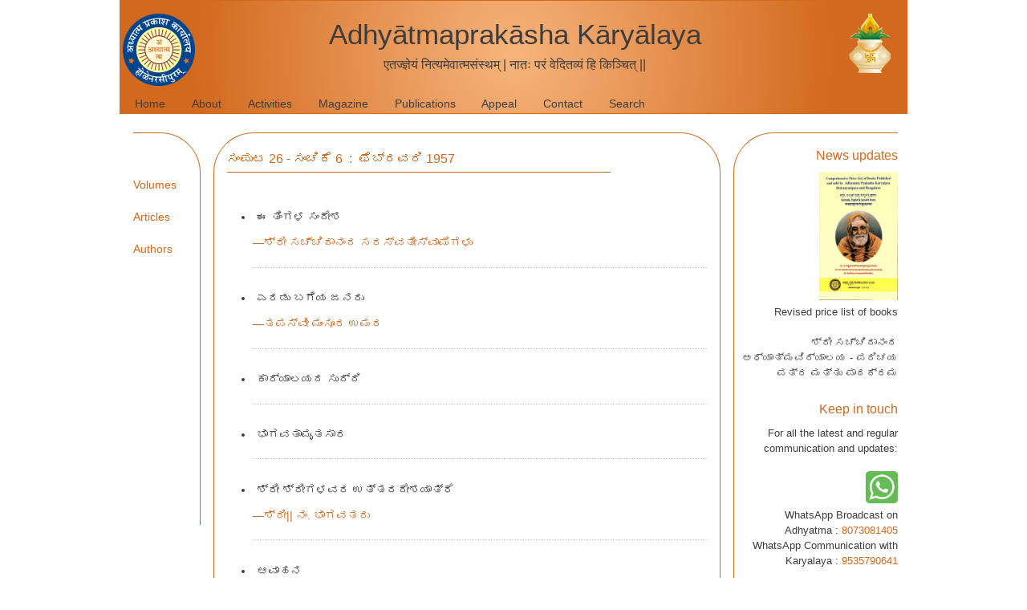

--- FILE ---
content_type: text/html; charset=UTF-8
request_url: https://adhyatmaprakasha.org/php/toc.php?vol=026&issue=06
body_size: 3440
content:
<!doctype html>
<html lang="en" class="no-js">
<head>

	<meta charset="UTF-8">
	<meta name="viewport" content="width=device-width, initial-scale=1">
	<link rel="shortcut icon" href="https://adhyatmaprakasha.org/php/images/aplogo.ico">
	<meta http-equiv="Content-Type" content="text/html; charset=utf-8" />
	<title>Adhyatma Prakash Karyalaya</title>
	<link href='http://fonts.googleapis.com/css?family=Open+Sans:300,400italic,400,600,700' rel='stylesheet' type='text/css'>
	<link href="https://adhyatmaprakasha.org/php/style/reset.css" media="screen" rel="stylesheet" type="text/css" />
	<link href="https://adhyatmaprakasha.org/php/style/style.css?v=1.2" media="screen" rel="stylesheet" type="text/css" />
    <script type="text/javascript">var base_url = "https://adhyatmaprakasha.org/";</script>
</head>

<body>
<div class="page">

	<header>
		<div class="header">
			<div class="logo"><img src="https://adhyatmaprakasha.org/php/images/aplogo.png" alt="AP-Logo"/></div>
			<div class="logokalash"><img src="https://adhyatmaprakasha.org/php/images/kalash.png" alt="kalash"/></div>
			<div class="title">Adhyātmaprakāsha Kāryālaya</div>
			<div class="subtitle">एतज्ज्ञेयं नित्यमेवात्मसंस्थम् | नातः परं वेदितव्यं हि किञ्चित् ||</div>
			<div id="nav">
				<ul>
					<li><a href="https://adhyatmaprakasha.org/">Home</a></li>
					<li><a href="https://adhyatmaprakasha.org/php/about.php">About</a></li>
					<li><a href="https://adhyatmaprakasha.org/php/activity.php">Activities</a></li>
					<li><a id="magazine" href="https://adhyatmaprakasha.org/php/magazine.php">Magazine</a>
						<ul id="magnav">
							<li><a href="https://adhyatmaprakasha.org/php/volumes.php">Volumes</a></li>
							<li><a href="https://adhyatmaprakasha.org/php/articles.php">Articles</a></li>
							<li><a href="https://adhyatmaprakasha.org/php/authors.php">Authors</a></li>
						</ul>
					</li>
					<li><a id="publications" href="https://adhyatmaprakasha.org/php/publications.php">Publications</a>
						<ul id="pubnav">
							<li><a href="https://adhyatmaprakasha.org/php/kannada_books.php">Kannada Books</a></li>
							<li><a href="https://adhyatmaprakasha.org/php/sanskrit_books.php">Sanskrit Books</a></li>
							<li><a href="https://adhyatmaprakasha.org/php/english_books.php">English Books</a></li>
							<li><a href="https://adhyatmaprakasha.org/php/other_books.php">Other Books</a></li>
						</ul>
					</li>
					<li><a href="https://adhyatmaprakasha.org/php/appeal.php">Appeal</a></li>
					<li><a href="https://adhyatmaprakasha.org/php/contact.php">Contact</a></li>
					<li><a href="https://adhyatmaprakasha.org/php/search.php">Search</a></li>
				</ul>
			</div>
		</div>
	</header>	

	<div class="content">
		<div class="colnav">
            <p>
                <br /><br />
				<span class="lang1"><a href="volumes.php">Volumes</a></span><br /><br />
				<span class="lang1"><a href="articles.php">Articles</a></span><br /><br />
				<span class="lang1"><a href="authors.php">Authors</a></span><br /><br />
			</p>
		</div>
		<div class="colmiddle">
            <div class="archive_holder">
<div class="page_title">ಸಂಪುಟ&nbsp;26&nbsp;- ಸಂಚಿಕೆ&nbsp;6&nbsp;&nbsp;:&nbsp;&nbsp;ಫೆಬ್ರವರಿ&nbsp;1957</div><ul class="dot"><li><span class="sub_titlespan"><a target="_blank" href="magazineReader.php?volume=026&amp;issue=06&amp;page=0137&amp;year=1957&amp;month=ಫೆಬ್ರವರಿ">ಈ ತಿಂಗಳ ಸಂದೇಶ</a></span><br /><span class="authorspan">&mdash;</span><span class="magazine_author"><a href="auth_magazine.php?authid=10479&amp;author=%E0%B2%B6%E0%B3%8D%E0%B2%B0%E0%B3%80+%E0%B2%B8%E0%B2%9A%E0%B3%8D%E0%B2%9A%E0%B2%BF%E0%B2%A6%E0%B2%BE%E0%B2%A8%E0%B2%82%E0%B2%A6+%E0%B2%B8%E0%B2%B0%E0%B2%B8%E0%B3%8D%E0%B2%B5%E0%B2%A4%E0%B3%80%E0%B2%B8%E0%B3%8D%E0%B2%B5%E0%B2%BE%E0%B2%AE%E0%B2%BF%E0%B2%97%E0%B2%B3%E0%B3%81"><span style="color: #D2691E">ಶ್ರೀ ಸಚ್ಚಿದಾನಂದ ಸರಸ್ವತೀಸ್ವಾಮಿಗಳು</span></a></span></li>
<li><span class="sub_titlespan"><a target="_blank" href="magazineReader.php?volume=026&amp;issue=06&amp;page=0143&amp;year=1957&amp;month=ಫೆಬ್ರವರಿ">ಎರಡು ಬಗೆಯ ಜನರು</a></span><br /><span class="authorspan">&mdash;</span><span class="magazine_author"><a href="auth_magazine.php?authid=10585&amp;author=%E0%B2%A4%E0%B2%AA%E0%B2%B8%E0%B3%8D%E0%B2%B5%E0%B3%80+%E0%B2%AE%E0%B2%82%E0%B2%B8%E0%B3%82%E0%B2%B0+%E0%B2%89%E0%B2%AE%E0%B2%B0"><span style="color: #D2691E">ತಪಸ್ವೀ ಮಂಸೂರ ಉಮರ</span></a></span></li>
<li><span class="sub_titlespan"><a target="_blank" href="magazineReader.php?volume=026&amp;issue=06&amp;page=0144&amp;year=1957&amp;month=ಫೆಬ್ರವರಿ">ಕಾರ್ಯಾಲಯದ ಸುದ್ದಿ</a></span></li>
<li><span class="sub_titlespan"><a target="_blank" href="magazineReader.php?volume=026&amp;issue=06&amp;page=0145&amp;year=1957&amp;month=ಫೆಬ್ರವರಿ">ಭಾಗವತಾಮೃತಸಾರ</a></span></li>
<li><span class="sub_titlespan"><a target="_blank" href="magazineReader.php?volume=026&amp;issue=06&amp;page=0146&amp;year=1957&amp;month=ಫೆಬ್ರವರಿ">ಶ್ರೀ ಶ್ರೀಗಳವರ ಉತ್ತರದೇಶಯಾತ್ರೆ</a></span><br /><span class="authorspan">&mdash;</span><span class="magazine_author"><a href="auth_magazine.php?authid=10437&amp;author=%E0%B2%B6%E0%B3%8D%E0%B2%B0%E0%B3%80%7C%7C+%E0%B2%A8%E0%B2%82.+%E0%B2%AD%E0%B2%BE%E0%B2%97%E0%B2%B5%E0%B2%A4%E0%B2%B0%E0%B3%81"><span style="color: #D2691E">ಶ್ರೀ|| ನಂ. ಭಾಗವತರು</span></a></span></li>
<li><span class="sub_titlespan"><a target="_blank" href="magazineReader.php?volume=026&amp;issue=06&amp;page=0149&amp;year=1957&amp;month=ಫೆಬ್ರವರಿ">ಆವಾಹನ</a></span><br /><span class="authorspan">&mdash;</span><span class="magazine_author"><a href="auth_magazine.php?authid=10052&amp;author=%E0%B2%B6%E0%B3%8D%E0%B2%B0%E0%B3%80+%E0%B2%95%E0%B3%83%E0%B2%B7%E0%B3%8D%E0%B2%A3%E0%B2%AF%E0%B3%8B%E0%B2%97%E0%B3%80%E0%B2%82%E0%B2%A6%E0%B3%8D%E0%B2%B0%E0%B2%AA%E0%B3%8C%E0%B2%A4%E0%B3%8D%E0%B2%B0%E0%B2%B0%E0%B3%81"><span style="color: #D2691E">ಶ್ರೀ ಕೃಷ್ಣಯೋಗೀಂದ್ರಪೌತ್ರರು</span></a></span></li>
<li><span class="sub_titlespan"><a target="_blank" href="magazineReader.php?volume=026&amp;issue=06&amp;page=0150&amp;year=1957&amp;month=ಫೆಬ್ರವರಿ">ಶಂಕರನ ಪತ್ರಗಳು</a></span></li>
<li><span class="sub_titlespan"><a target="_blank" href="magazineReader.php?volume=026&amp;issue=06&amp;page=0151&amp;year=1957&amp;month=ಫೆಬ್ರವರಿ">ಗ್ರಂಥವಿಮರ್ಶೆ</a></span></li>
<li><span class="sub_titlespan"><a target="_blank" href="magazineReader.php?volume=026&amp;issue=06&amp;page=0153&amp;year=1957&amp;month=ಫೆಬ್ರವರಿ">ಸಾಧುಗಳೇನು ಮಾಡಬೇಕು, ಸಾಧುಗಳನ್ನೇ ಮಾಡಬೇಕು?</a></span><br /><span class="authorspan">&mdash;</span><span class="magazine_author"><a href="auth_magazine.php?authid=10517&amp;author=%E0%B2%B6%E0%B3%8D%E0%B2%B0%E0%B3%80+%E0%B2%B8%E0%B2%9A%E0%B3%8D%E0%B2%9A%E0%B2%BF%E0%B2%A6%E0%B2%BE%E0%B2%A8%E0%B2%82%E0%B2%A6%E0%B3%87%E0%B2%82%E0%B2%A6%E0%B3%8D%E0%B2%B0%E0%B2%B8%E0%B2%B0%E0%B2%B8%E0%B3%8D%E0%B2%B5%E0%B2%A4%E0%B3%80%E0%B2%B8%E0%B3%8D%E0%B2%B5%E0%B2%BE%E0%B2%AE%E0%B2%BF%E0%B2%97%E0%B2%B3%E0%B3%81"><span style="color: #D2691E">ಶ್ರೀ ಸಚ್ಚಿದಾನಂದೇಂದ್ರಸರಸ್ವತೀಸ್ವಾಮಿಗಳು</span></a></span></li>
<li><span class="sub_titlespan"><a target="_blank" href="magazineReader.php?volume=026&amp;issue=06&amp;page=0157&amp;year=1957&amp;month=ಫೆಬ್ರವರಿ">ಮನಸ್ಸಿಗೆ ಉಪದೇಶ</a></span><br /><span class="authorspan">&mdash;</span><span class="magazine_author"><a href="auth_magazine.php?authid=10517&amp;author=%E0%B2%B6%E0%B3%8D%E0%B2%B0%E0%B3%80+%E0%B2%B8%E0%B2%9A%E0%B3%8D%E0%B2%9A%E0%B2%BF%E0%B2%A6%E0%B2%BE%E0%B2%A8%E0%B2%82%E0%B2%A6%E0%B3%87%E0%B2%82%E0%B2%A6%E0%B3%8D%E0%B2%B0%E0%B2%B8%E0%B2%B0%E0%B2%B8%E0%B3%8D%E0%B2%B5%E0%B2%A4%E0%B3%80%E0%B2%B8%E0%B3%8D%E0%B2%B5%E0%B2%BE%E0%B2%AE%E0%B2%BF%E0%B2%97%E0%B2%B3%E0%B3%81"><span style="color: #D2691E">ಶ್ರೀ ಸಚ್ಚಿದಾನಂದೇಂದ್ರಸರಸ್ವತೀಸ್ವಾಮಿಗಳು</span></a></span></li>
<li><span class="sub_titlespan"><a target="_blank" href="magazineReader.php?volume=026&amp;issue=06&amp;page=0159&amp;year=1957&amp;month=ಫೆಬ್ರವರಿ">ಉಪಕಾರಸ್ಮರಣೆ</a></span></li>
</ul>            
            </div>
        </div>
		<div class="col2">
    <div class="widget">
		<div class="title">News updates</div>
		<p><a href="https://adhyatmaprakasha.org/php/circulars/revised_price_list_2021.pdf" target="_blank"><img style="width: 50%;" src="https://adhyatmaprakasha.org/php/images/revised_price_list_2017.png" /></a></p>
		<p>
			<span class="news"><a href="https://adhyatmaprakasha.org/php/circulars/revised_price_list_2021.pdf" target="_blank">Revised price list of books</a></span><br /><br />
		</p>
		<p>
			<span class="news"><a href="https://adhyatmaprakasha.org/php/circulars/intro.php">ಶ್ರೀ ಸಚ್ಚಿದಾನಂದ ಅಧ್ಯಾತ್ಮವಿದ್ಯಾಲಯ - ಪರಿಚಯ ಪತ್ರ ಮತ್ತು ಪಾಠಕ್ರಮ</a></span>
		</p><br />
	</div>

    <div class="widget">
		<div class="title">Keep in touch</div>
		<p>
			For all the latest and regular communication and updates:<br /><br />
		</p>	
			<p><img style="width: 20%;" src="https://adhyatmaprakasha.org/php/images/whatsapp.png" /></p>
			<!-- <p>Please send a WhatsApp message "Shri Gurubhyo Namaha" to +91-8073081405 and add the phone number as Adhyatma Prakasha Karyalaya to get messages on adhyatma in Kannada.<br /><br /></p>  -->
			<p>WhatsApp Broadcast on Adhyatma : <span style="color: #D2691E;">8073081405</span></p>
			<p style="margin-bottom: 20px;">WhatsApp Communication with Karyalaya : <span style="color: #D2691E;">9535790641</span></p>
			<p><a href="http://www.youtube.com/apkbooks" target="_blank"><img style="width: 20%;" src="https://adhyatmaprakasha.org/php/images/youtube.png" /></a></p>
			<p>Videos and talks of scholars from Karyalaya will be available at: <span class="lang"><a href="http://www.youtube.com/apkbooks" target="_blank">Youtube</a></span><br /><br /></p> 

			<p><a href="http://www.facebook.com/groups/AdhyatmaPrakasha/" target="_blank"><img style="width: 20%;" src="https://adhyatmaprakasha.org/php/images/facebook.png" /></a></p>
			<p>Group interaction of like minded people is at <span class="lang"><a href="http://www.facebook.com/groups/AdhyatmaPrakasha/" target="_blank">Facebook</a></span></p>
			<p>Please subscribe to the same</p>

			<p style="margin-top: 20px;"><a href="https://x.com/AKaryalaya/" target="_blank"><img src="https://upload.wikimedia.org/wikipedia/commons/c/ce/X_logo_2023.svg" alt="twitter image" width="43px" height="43px"/></a></p>
			<p>Please follow twitter handle of Adhyatma Prakasha Karyalaya <span class="lang"><a href=" https://x.com/AKaryalaya/" target="_blank">Twitter</a></span></p>

	</div>
	<div class="rule"></div>
	<div class="widget">
        <div class="title">Top viewed books</div>
        <p>
            <span class="lang"><a href="https://adhyatmaprakasha.org/php/english_books.php">English</a></span><br />
            <span class="news"><a href="https://adhyatmaprakasha.org/php/english/english_books_toc.php?book_id=004&amp;type=english&amp;book_title=How+to+Recognize+the+Method+of+Ved%C4%81nta"">How to Recognize the Method of Vedānta</a></span><br /><span class="news"><a href="https://adhyatmaprakasha.org/php/english/english_books_toc.php?book_id=001&amp;type=english&amp;book_title=Narada%27s+Aphorisms+on+Bhakti"">Narada's Aphorisms on Bhakti</a></span><br /><span class="news"><a href="https://adhyatmaprakasha.org/php/english/english_books_toc.php?book_id=002&amp;type=english&amp;book_title=Minor+Works+of+Sri+Sankaracharya"">Minor Works of Sri Sankaracharya</a></span><br />            <br /><span class="lang"><a href="https://adhyatmaprakasha.org/php/kannada_books.php">ಕನ್ನಡ</a></span><br />
            <span class="news"><a href="https://adhyatmaprakasha.org/php/kannada/kannada_books_toc.php?book_id=001&amp;type=kannada&amp;book_title=%E0%B2%85%E0%B2%A7%E0%B3%8D%E0%B2%AF%E0%B2%BE%E0%B2%A4%E0%B3%8D%E0%B2%AE%E0%B2%B5%E0%B3%86%E0%B2%82%E0%B2%A6%E0%B2%B0%E0%B3%87%E0%B2%A8%E0%B3%81+%28%E0%B2%AA%E0%B3%8D%E0%B2%B0%E0%B2%B6%E0%B3%8D%E0%B2%A8%E0%B3%8B%E0%B2%A4%E0%B3%8D%E0%B2%A4%E0%B2%B0%29"">ಅಧ್ಯಾತ್ಮವೆಂದರೇನು (ಪ್ರಶ್ನೋತ್ತರ)</a></span><br /><span class="news"><a href="https://adhyatmaprakasha.org/php/kannada/kannada_books_toc.php?book_id=003&amp;type=kannada&amp;book_title=%E0%B2%B6%E0%B3%8D%E0%B2%B0%E0%B3%80%E0%B2%B6%E0%B2%82%E0%B2%95%E0%B2%B0%E0%B2%AE%E0%B2%B9%E0%B2%BE%E0%B2%AE%E0%B2%A8%E0%B2%A8"">ಶ್ರೀಶಂಕರಮಹಾಮನನ</a></span><br /><span class="news"><a href="https://adhyatmaprakasha.org/php/kannada/kannada_books_toc.php?book_id=002&amp;type=kannada&amp;book_title=%E0%B2%B0%E0%B2%B8%E0%B2%A8%E0%B2%BF%E0%B2%AE%E0%B2%BF%E0%B2%B7%E0%B2%97%E0%B2%B3%E0%B3%81+%28%E0%B2%85%E0%B2%A7%E0%B3%8D%E0%B2%AF%E0%B2%BE%E0%B2%A4%E0%B3%8D%E0%B2%AE%E0%B2%9A%E0%B2%BF%E0%B2%82%E0%B2%A4%E0%B2%A8%E0%B3%86%E0%B2%97%E0%B3%86+%E0%B2%85%E0%B2%B0%E0%B3%8D%E0%B2%B9%E0%B2%B5%E0%B2%BE%E0%B2%A6+%E0%B2%AC%E0%B2%BF%E0%B2%A1%E0%B2%BF%E0%B2%B2%E0%B3%87%E0%B2%96%E0%B2%A8%E0%B2%97%E0%B2%B3%E0%B3%81%29"">ರಸನಿಮಿಷಗಳು (ಅಧ್ಯಾತ್ಮಚಿಂತನೆಗೆ ಅರ್ಹವಾದ ಬಿಡಿಲೇಖನಗಳು)</a></span><br />            <br /><span class="lang"><a href="https://adhyatmaprakasha.org/php/sanskrit_books.php">संस्कृतम् </a></span><br />
            <span class="news"><a href="https://adhyatmaprakasha.org/php/sanskrit/sanskrit_books_toc.php?book_id=001&amp;type=sanskrit&amp;book_title=%E0%A4%88%E0%A4%B6%E0%A4%BE%E0%A4%B5%E0%A4%BE%E0%A4%B8%E0%A5%8D%E0%A4%AF%E0%A5%8B%E0%A4%AA%E0%A4%A8%E0%A4%BF%E0%A4%B7%E0%A4%A4%E0%A5%8D+-+%E0%A4%B8%E0%A4%9F%E0%A4%BF%E0%A4%AA%E0%A5%8D%E0%A4%AA%E0%A4%A3%E0%A4%B6%E0%A4%BE%E0%A4%99%E0%A5%8D%E0%A4%95%E0%A4%B0%E0%A4%AD%E0%A4%BE%E0%A4%B7%E0%A5%8D%E0%A4%AF%E0%A4%AF%E0%A5%81%E0%A4%A4%E0%A4%BE"">ईशावास्योपनिषत् - सटिप्पणशाङ्करभाष्ययुता</a></span><br /><span class="news"><a href="https://adhyatmaprakasha.org/php/sanskrit/sanskrit_books_toc.php?book_id=002&amp;type=sanskrit&amp;book_title=%E0%A4%95%E0%A5%87%E0%A4%A8%E0%A5%8B%E0%A4%AA%E0%A4%A8%E0%A4%BF%E0%A4%B7%E0%A4%A4%E0%A5%8D"">केनोपनिषत्</a></span><br /><span class="news"><a href="https://adhyatmaprakasha.org/php/sanskrit/sanskrit_books_toc.php?book_id=003&amp;type=sanskrit&amp;book_title=%E0%A4%95%E0%A4%BE%E0%A4%A0%E0%A4%95%E0%A5%8B%E0%A4%AA%E0%A4%A8%E0%A4%BF%E0%A4%B7%E0%A4%A4%E0%A5%8D"">काठकोपनिषत्</a></span><br />        </p>
    </div>
      <div class="visitors">
		<table class="visit">
			<th>Visitors</th>
			<tr>
				<td> 1397631